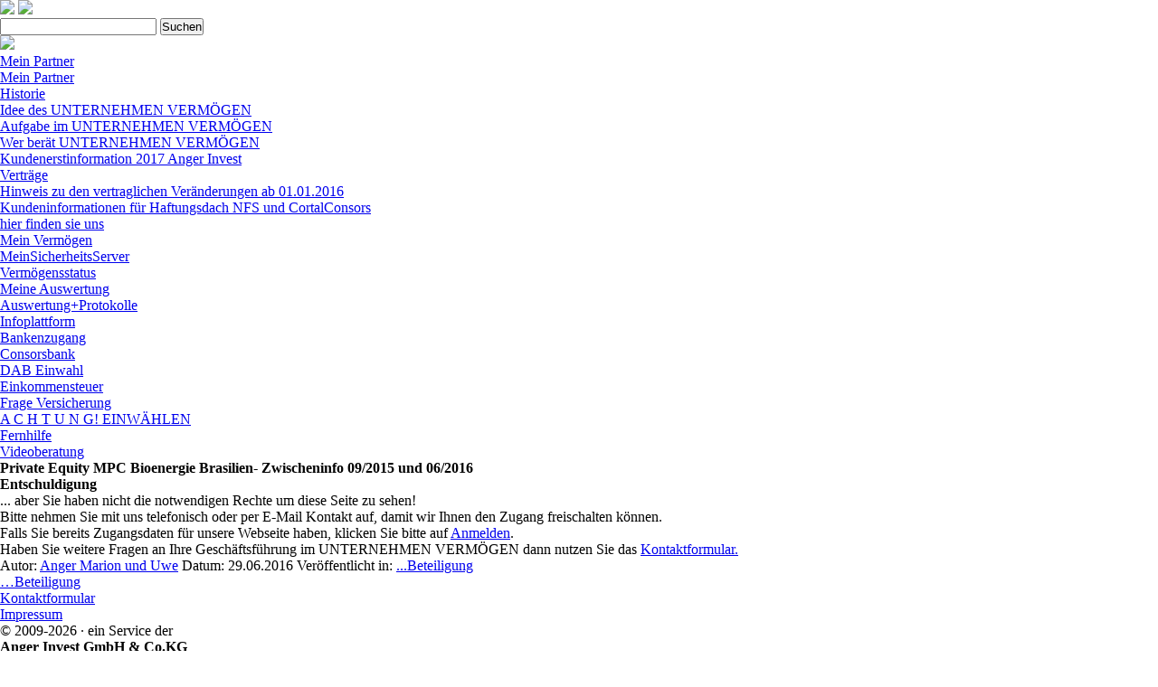

--- FILE ---
content_type: text/html; charset=UTF-8
request_url: https://www.unternehmen-vermoegen.de/private-equity-mpc-bioenergie-brasilien-zwischeninfo-092015-und-062016/
body_size: 9382
content:
<!doctype html>
<html xmlns="http://www.w3.org/1999/xhtml" lang="de">
<head lang="de-DE">
  <meta charset="UTF-8"/>
  <meta http-equiv="Content-Type" content="text/html; charset=UTF-8" />
  <title> &raquo; Private Equity MPC Bioenergie Brasilien- Zwischeninfo 09/2015 und 06/2016 - Unternehmen Vermögen</title>
  <link rel="shortcut icon" href="https://www.unternehmen-vermoegen.de/wp-content/themes/unternehmen-vermoegen/images/favicon.ico">
  <link rel="stylesheet" href="https://www.unternehmen-vermoegen.de/wp-content/themes/unternehmen-vermoegen/reset.css" type="text/css" /> 
  <link rel="stylesheet" href="https://www.unternehmen-vermoegen.de/wp-content/themes/unternehmen-vermoegen/style.css?20220810-01" type="text/css" />
  <link rel="stylesheet" href="https://www.unternehmen-vermoegen.de/wp-content/themes/unternehmen-vermoegen/css_video.css" type="text/css" />
  <link rel="pingback" href="https://www.unternehmen-vermoegen.de/xmlrpc.php" />
  <meta name='robots' content='max-image-preview:large' />
<link rel='dns-prefetch' href='//www.unternehmen-vermoegen.de' />
<link rel="alternate" title="oEmbed (JSON)" type="application/json+oembed" href="https://www.unternehmen-vermoegen.de/wp-json/oembed/1.0/embed?url=https%3A%2F%2Fwww.unternehmen-vermoegen.de%2Fprivate-equity-mpc-bioenergie-brasilien-zwischeninfo-092015-und-062016%2F" />
<link rel="alternate" title="oEmbed (XML)" type="text/xml+oembed" href="https://www.unternehmen-vermoegen.de/wp-json/oembed/1.0/embed?url=https%3A%2F%2Fwww.unternehmen-vermoegen.de%2Fprivate-equity-mpc-bioenergie-brasilien-zwischeninfo-092015-und-062016%2F&#038;format=xml" />
<style id='wp-img-auto-sizes-contain-inline-css' type='text/css'>
img:is([sizes=auto i],[sizes^="auto," i]){contain-intrinsic-size:3000px 1500px}
/*# sourceURL=wp-img-auto-sizes-contain-inline-css */
</style>
<link rel='stylesheet' id='anger-wp-info-block-styles-css' href='https://www.unternehmen-vermoegen.de/wp-content/plugins/anger/blocks/styles.css?ver=1660032260' type='text/css' media='all' />
<link rel='stylesheet' id='sgr-css' href='https://www.unternehmen-vermoegen.de/wp-content/plugins/simple-google-recaptcha/sgr.css?ver=1663339029' type='text/css' media='all' />
<style id='wp-emoji-styles-inline-css' type='text/css'>

	img.wp-smiley, img.emoji {
		display: inline !important;
		border: none !important;
		box-shadow: none !important;
		height: 1em !important;
		width: 1em !important;
		margin: 0 0.07em !important;
		vertical-align: -0.1em !important;
		background: none !important;
		padding: 0 !important;
	}
/*# sourceURL=wp-emoji-styles-inline-css */
</style>
<style id='wp-block-library-inline-css' type='text/css'>
:root{--wp-block-synced-color:#7a00df;--wp-block-synced-color--rgb:122,0,223;--wp-bound-block-color:var(--wp-block-synced-color);--wp-editor-canvas-background:#ddd;--wp-admin-theme-color:#007cba;--wp-admin-theme-color--rgb:0,124,186;--wp-admin-theme-color-darker-10:#006ba1;--wp-admin-theme-color-darker-10--rgb:0,107,160.5;--wp-admin-theme-color-darker-20:#005a87;--wp-admin-theme-color-darker-20--rgb:0,90,135;--wp-admin-border-width-focus:2px}@media (min-resolution:192dpi){:root{--wp-admin-border-width-focus:1.5px}}.wp-element-button{cursor:pointer}:root .has-very-light-gray-background-color{background-color:#eee}:root .has-very-dark-gray-background-color{background-color:#313131}:root .has-very-light-gray-color{color:#eee}:root .has-very-dark-gray-color{color:#313131}:root .has-vivid-green-cyan-to-vivid-cyan-blue-gradient-background{background:linear-gradient(135deg,#00d084,#0693e3)}:root .has-purple-crush-gradient-background{background:linear-gradient(135deg,#34e2e4,#4721fb 50%,#ab1dfe)}:root .has-hazy-dawn-gradient-background{background:linear-gradient(135deg,#faaca8,#dad0ec)}:root .has-subdued-olive-gradient-background{background:linear-gradient(135deg,#fafae1,#67a671)}:root .has-atomic-cream-gradient-background{background:linear-gradient(135deg,#fdd79a,#004a59)}:root .has-nightshade-gradient-background{background:linear-gradient(135deg,#330968,#31cdcf)}:root .has-midnight-gradient-background{background:linear-gradient(135deg,#020381,#2874fc)}:root{--wp--preset--font-size--normal:16px;--wp--preset--font-size--huge:42px}.has-regular-font-size{font-size:1em}.has-larger-font-size{font-size:2.625em}.has-normal-font-size{font-size:var(--wp--preset--font-size--normal)}.has-huge-font-size{font-size:var(--wp--preset--font-size--huge)}.has-text-align-center{text-align:center}.has-text-align-left{text-align:left}.has-text-align-right{text-align:right}.has-fit-text{white-space:nowrap!important}#end-resizable-editor-section{display:none}.aligncenter{clear:both}.items-justified-left{justify-content:flex-start}.items-justified-center{justify-content:center}.items-justified-right{justify-content:flex-end}.items-justified-space-between{justify-content:space-between}.screen-reader-text{border:0;clip-path:inset(50%);height:1px;margin:-1px;overflow:hidden;padding:0;position:absolute;width:1px;word-wrap:normal!important}.screen-reader-text:focus{background-color:#ddd;clip-path:none;color:#444;display:block;font-size:1em;height:auto;left:5px;line-height:normal;padding:15px 23px 14px;text-decoration:none;top:5px;width:auto;z-index:100000}html :where(.has-border-color){border-style:solid}html :where([style*=border-top-color]){border-top-style:solid}html :where([style*=border-right-color]){border-right-style:solid}html :where([style*=border-bottom-color]){border-bottom-style:solid}html :where([style*=border-left-color]){border-left-style:solid}html :where([style*=border-width]){border-style:solid}html :where([style*=border-top-width]){border-top-style:solid}html :where([style*=border-right-width]){border-right-style:solid}html :where([style*=border-bottom-width]){border-bottom-style:solid}html :where([style*=border-left-width]){border-left-style:solid}html :where(img[class*=wp-image-]){height:auto;max-width:100%}:where(figure){margin:0 0 1em}html :where(.is-position-sticky){--wp-admin--admin-bar--position-offset:var(--wp-admin--admin-bar--height,0px)}@media screen and (max-width:600px){html :where(.is-position-sticky){--wp-admin--admin-bar--position-offset:0px}}

/*# sourceURL=wp-block-library-inline-css */
</style><style id='global-styles-inline-css' type='text/css'>
:root{--wp--preset--aspect-ratio--square: 1;--wp--preset--aspect-ratio--4-3: 4/3;--wp--preset--aspect-ratio--3-4: 3/4;--wp--preset--aspect-ratio--3-2: 3/2;--wp--preset--aspect-ratio--2-3: 2/3;--wp--preset--aspect-ratio--16-9: 16/9;--wp--preset--aspect-ratio--9-16: 9/16;--wp--preset--color--black: #000000;--wp--preset--color--cyan-bluish-gray: #abb8c3;--wp--preset--color--white: #ffffff;--wp--preset--color--pale-pink: #f78da7;--wp--preset--color--vivid-red: #cf2e2e;--wp--preset--color--luminous-vivid-orange: #ff6900;--wp--preset--color--luminous-vivid-amber: #fcb900;--wp--preset--color--light-green-cyan: #7bdcb5;--wp--preset--color--vivid-green-cyan: #00d084;--wp--preset--color--pale-cyan-blue: #8ed1fc;--wp--preset--color--vivid-cyan-blue: #0693e3;--wp--preset--color--vivid-purple: #9b51e0;--wp--preset--gradient--vivid-cyan-blue-to-vivid-purple: linear-gradient(135deg,rgb(6,147,227) 0%,rgb(155,81,224) 100%);--wp--preset--gradient--light-green-cyan-to-vivid-green-cyan: linear-gradient(135deg,rgb(122,220,180) 0%,rgb(0,208,130) 100%);--wp--preset--gradient--luminous-vivid-amber-to-luminous-vivid-orange: linear-gradient(135deg,rgb(252,185,0) 0%,rgb(255,105,0) 100%);--wp--preset--gradient--luminous-vivid-orange-to-vivid-red: linear-gradient(135deg,rgb(255,105,0) 0%,rgb(207,46,46) 100%);--wp--preset--gradient--very-light-gray-to-cyan-bluish-gray: linear-gradient(135deg,rgb(238,238,238) 0%,rgb(169,184,195) 100%);--wp--preset--gradient--cool-to-warm-spectrum: linear-gradient(135deg,rgb(74,234,220) 0%,rgb(151,120,209) 20%,rgb(207,42,186) 40%,rgb(238,44,130) 60%,rgb(251,105,98) 80%,rgb(254,248,76) 100%);--wp--preset--gradient--blush-light-purple: linear-gradient(135deg,rgb(255,206,236) 0%,rgb(152,150,240) 100%);--wp--preset--gradient--blush-bordeaux: linear-gradient(135deg,rgb(254,205,165) 0%,rgb(254,45,45) 50%,rgb(107,0,62) 100%);--wp--preset--gradient--luminous-dusk: linear-gradient(135deg,rgb(255,203,112) 0%,rgb(199,81,192) 50%,rgb(65,88,208) 100%);--wp--preset--gradient--pale-ocean: linear-gradient(135deg,rgb(255,245,203) 0%,rgb(182,227,212) 50%,rgb(51,167,181) 100%);--wp--preset--gradient--electric-grass: linear-gradient(135deg,rgb(202,248,128) 0%,rgb(113,206,126) 100%);--wp--preset--gradient--midnight: linear-gradient(135deg,rgb(2,3,129) 0%,rgb(40,116,252) 100%);--wp--preset--font-size--small: 13px;--wp--preset--font-size--medium: 20px;--wp--preset--font-size--large: 36px;--wp--preset--font-size--x-large: 42px;--wp--preset--spacing--20: 0.44rem;--wp--preset--spacing--30: 0.67rem;--wp--preset--spacing--40: 1rem;--wp--preset--spacing--50: 1.5rem;--wp--preset--spacing--60: 2.25rem;--wp--preset--spacing--70: 3.38rem;--wp--preset--spacing--80: 5.06rem;--wp--preset--shadow--natural: 6px 6px 9px rgba(0, 0, 0, 0.2);--wp--preset--shadow--deep: 12px 12px 50px rgba(0, 0, 0, 0.4);--wp--preset--shadow--sharp: 6px 6px 0px rgba(0, 0, 0, 0.2);--wp--preset--shadow--outlined: 6px 6px 0px -3px rgb(255, 255, 255), 6px 6px rgb(0, 0, 0);--wp--preset--shadow--crisp: 6px 6px 0px rgb(0, 0, 0);}:where(.is-layout-flex){gap: 0.5em;}:where(.is-layout-grid){gap: 0.5em;}body .is-layout-flex{display: flex;}.is-layout-flex{flex-wrap: wrap;align-items: center;}.is-layout-flex > :is(*, div){margin: 0;}body .is-layout-grid{display: grid;}.is-layout-grid > :is(*, div){margin: 0;}:where(.wp-block-columns.is-layout-flex){gap: 2em;}:where(.wp-block-columns.is-layout-grid){gap: 2em;}:where(.wp-block-post-template.is-layout-flex){gap: 1.25em;}:where(.wp-block-post-template.is-layout-grid){gap: 1.25em;}.has-black-color{color: var(--wp--preset--color--black) !important;}.has-cyan-bluish-gray-color{color: var(--wp--preset--color--cyan-bluish-gray) !important;}.has-white-color{color: var(--wp--preset--color--white) !important;}.has-pale-pink-color{color: var(--wp--preset--color--pale-pink) !important;}.has-vivid-red-color{color: var(--wp--preset--color--vivid-red) !important;}.has-luminous-vivid-orange-color{color: var(--wp--preset--color--luminous-vivid-orange) !important;}.has-luminous-vivid-amber-color{color: var(--wp--preset--color--luminous-vivid-amber) !important;}.has-light-green-cyan-color{color: var(--wp--preset--color--light-green-cyan) !important;}.has-vivid-green-cyan-color{color: var(--wp--preset--color--vivid-green-cyan) !important;}.has-pale-cyan-blue-color{color: var(--wp--preset--color--pale-cyan-blue) !important;}.has-vivid-cyan-blue-color{color: var(--wp--preset--color--vivid-cyan-blue) !important;}.has-vivid-purple-color{color: var(--wp--preset--color--vivid-purple) !important;}.has-black-background-color{background-color: var(--wp--preset--color--black) !important;}.has-cyan-bluish-gray-background-color{background-color: var(--wp--preset--color--cyan-bluish-gray) !important;}.has-white-background-color{background-color: var(--wp--preset--color--white) !important;}.has-pale-pink-background-color{background-color: var(--wp--preset--color--pale-pink) !important;}.has-vivid-red-background-color{background-color: var(--wp--preset--color--vivid-red) !important;}.has-luminous-vivid-orange-background-color{background-color: var(--wp--preset--color--luminous-vivid-orange) !important;}.has-luminous-vivid-amber-background-color{background-color: var(--wp--preset--color--luminous-vivid-amber) !important;}.has-light-green-cyan-background-color{background-color: var(--wp--preset--color--light-green-cyan) !important;}.has-vivid-green-cyan-background-color{background-color: var(--wp--preset--color--vivid-green-cyan) !important;}.has-pale-cyan-blue-background-color{background-color: var(--wp--preset--color--pale-cyan-blue) !important;}.has-vivid-cyan-blue-background-color{background-color: var(--wp--preset--color--vivid-cyan-blue) !important;}.has-vivid-purple-background-color{background-color: var(--wp--preset--color--vivid-purple) !important;}.has-black-border-color{border-color: var(--wp--preset--color--black) !important;}.has-cyan-bluish-gray-border-color{border-color: var(--wp--preset--color--cyan-bluish-gray) !important;}.has-white-border-color{border-color: var(--wp--preset--color--white) !important;}.has-pale-pink-border-color{border-color: var(--wp--preset--color--pale-pink) !important;}.has-vivid-red-border-color{border-color: var(--wp--preset--color--vivid-red) !important;}.has-luminous-vivid-orange-border-color{border-color: var(--wp--preset--color--luminous-vivid-orange) !important;}.has-luminous-vivid-amber-border-color{border-color: var(--wp--preset--color--luminous-vivid-amber) !important;}.has-light-green-cyan-border-color{border-color: var(--wp--preset--color--light-green-cyan) !important;}.has-vivid-green-cyan-border-color{border-color: var(--wp--preset--color--vivid-green-cyan) !important;}.has-pale-cyan-blue-border-color{border-color: var(--wp--preset--color--pale-cyan-blue) !important;}.has-vivid-cyan-blue-border-color{border-color: var(--wp--preset--color--vivid-cyan-blue) !important;}.has-vivid-purple-border-color{border-color: var(--wp--preset--color--vivid-purple) !important;}.has-vivid-cyan-blue-to-vivid-purple-gradient-background{background: var(--wp--preset--gradient--vivid-cyan-blue-to-vivid-purple) !important;}.has-light-green-cyan-to-vivid-green-cyan-gradient-background{background: var(--wp--preset--gradient--light-green-cyan-to-vivid-green-cyan) !important;}.has-luminous-vivid-amber-to-luminous-vivid-orange-gradient-background{background: var(--wp--preset--gradient--luminous-vivid-amber-to-luminous-vivid-orange) !important;}.has-luminous-vivid-orange-to-vivid-red-gradient-background{background: var(--wp--preset--gradient--luminous-vivid-orange-to-vivid-red) !important;}.has-very-light-gray-to-cyan-bluish-gray-gradient-background{background: var(--wp--preset--gradient--very-light-gray-to-cyan-bluish-gray) !important;}.has-cool-to-warm-spectrum-gradient-background{background: var(--wp--preset--gradient--cool-to-warm-spectrum) !important;}.has-blush-light-purple-gradient-background{background: var(--wp--preset--gradient--blush-light-purple) !important;}.has-blush-bordeaux-gradient-background{background: var(--wp--preset--gradient--blush-bordeaux) !important;}.has-luminous-dusk-gradient-background{background: var(--wp--preset--gradient--luminous-dusk) !important;}.has-pale-ocean-gradient-background{background: var(--wp--preset--gradient--pale-ocean) !important;}.has-electric-grass-gradient-background{background: var(--wp--preset--gradient--electric-grass) !important;}.has-midnight-gradient-background{background: var(--wp--preset--gradient--midnight) !important;}.has-small-font-size{font-size: var(--wp--preset--font-size--small) !important;}.has-medium-font-size{font-size: var(--wp--preset--font-size--medium) !important;}.has-large-font-size{font-size: var(--wp--preset--font-size--large) !important;}.has-x-large-font-size{font-size: var(--wp--preset--font-size--x-large) !important;}
/*# sourceURL=global-styles-inline-css */
</style>

<style id='classic-theme-styles-inline-css' type='text/css'>
/*! This file is auto-generated */
.wp-block-button__link{color:#fff;background-color:#32373c;border-radius:9999px;box-shadow:none;text-decoration:none;padding:calc(.667em + 2px) calc(1.333em + 2px);font-size:1.125em}.wp-block-file__button{background:#32373c;color:#fff;text-decoration:none}
/*# sourceURL=/wp-includes/css/classic-themes.min.css */
</style>
<link rel='stylesheet' id='contact-form-7-css' href='https://www.unternehmen-vermoegen.de/wp-content/plugins/contact-form-7/includes/css/styles.css?ver=6.1.4' type='text/css' media='all' />
<link rel='stylesheet' id='UserAccessManagerLoginForm-css' href='https://www.unternehmen-vermoegen.de/wp-content/plugins/user-access-manager/assets/css/uamLoginForm.css?ver=2.3.11' type='text/css' media='screen' />
<link rel='stylesheet' id='ext-all-css' href='https://www.unternehmen-vermoegen.de/extjs/resources/css/ext-all.css?ver=6.9' type='text/css' media='all' />
<link rel='stylesheet' id='anger_login-css' href='https://www.unternehmen-vermoegen.de/anger_system/styles/anger_login.css?20230704085251&#038;ver=6.9' type='text/css' media='all' />
<link rel='stylesheet' id='beteiligung-css' href='https://www.unternehmen-vermoegen.de/anger_system/styles/beteiligung.css?20230704085251&#038;ver=6.9' type='text/css' media='all' />
<link rel='stylesheet' id='depot-css' href='https://www.unternehmen-vermoegen.de/anger_system/styles/depot.css?20230704085251&#038;ver=6.9' type='text/css' media='all' />
<link rel='stylesheet' id='direktinvest-css' href='https://www.unternehmen-vermoegen.de/anger_system/styles/direktinvest.css?20230704085251&#038;ver=6.9' type='text/css' media='all' />
<link rel='stylesheet' id='dokumente-css' href='https://www.unternehmen-vermoegen.de/anger_system/styles/dokumente.css?20230704085251&#038;ver=6.9' type='text/css' media='all' />
<link rel='stylesheet' id='finanzstatus-css' href='https://www.unternehmen-vermoegen.de/anger_system/styles/finanzstatus.css?20230704085251&#038;ver=6.9' type='text/css' media='all' />
<link rel='stylesheet' id='watchlist-css' href='https://www.unternehmen-vermoegen.de/anger_system/styles/watchlist.css?20230704085251&#038;ver=6.9' type='text/css' media='all' />
<script type="text/javascript" src="https://www.unternehmen-vermoegen.de/wp-includes/js/jquery/jquery.min.js?ver=3.7.1" id="jquery-core-js"></script>
<script type="text/javascript" src="https://www.unternehmen-vermoegen.de/wp-includes/js/jquery/jquery-migrate.min.js?ver=3.4.1" id="jquery-migrate-js"></script>
<script type="text/javascript" src="https://www.unternehmen-vermoegen.de/wp-content/plugins/anger/blocks/frontend.js?ver=1674333511" id="anger-wp-info-block-frontend-script-js"></script>
<script type="text/javascript" id="sgr-js-extra">
/* <![CDATA[ */
var sgr = {"sgr_site_key":"6LcA_MgZAAAAAFzBcR-6NOlC-QwVoxxvQdJvfugF"};
//# sourceURL=sgr-js-extra
/* ]]> */
</script>
<script type="text/javascript" src="https://www.unternehmen-vermoegen.de/wp-content/plugins/simple-google-recaptcha/sgr.js?ver=1663339029" id="sgr-js"></script>
<link rel="https://api.w.org/" href="https://www.unternehmen-vermoegen.de/wp-json/" /><link rel="alternate" title="JSON" type="application/json" href="https://www.unternehmen-vermoegen.de/wp-json/wp/v2/posts/3534" /><link rel="canonical" href="https://www.unternehmen-vermoegen.de/private-equity-mpc-bioenergie-brasilien-zwischeninfo-092015-und-062016/" />
<link rel='shortlink' href='https://www.unternehmen-vermoegen.de/?p=3534' />
  <link rel="stylesheet" media="print" href="https://www.unternehmen-vermoegen.de/wp-content/themes/unternehmen-vermoegen/druck.css">
</head>
<body>

  <div id="container">
    <div id="header">
      <div class="userdata">
        <a href="https://www.unternehmen-vermoegen.de"><img src="https://www.unternehmen-vermoegen.de/wp-content/themes/unternehmen-vermoegen/images/home.png"></a>
        <a href="https://www.unternehmen-vermoegen.de/login"><img src="https://www.unternehmen-vermoegen.de/wp-content/themes/unternehmen-vermoegen/images/lock2.png"></a>         
      </div>
      	<div id="top-widget" class="top-widget">
		
			<div id="search-2" class="widget_search"><form role="search" method="get" id="searchform" class="searchform" action="https://www.unternehmen-vermoegen.de/">
				<div>
					<label class="screen-reader-text" for="s">Suche nach:</label>
					<input type="text" value="" name="s" id="s" />
					<input type="submit" id="searchsubmit" value="Suchen" />
				</div>
			</form></div>
			</div><!-- end of #top-widget -->
      
      <div id="logo"><a href="https://www.unternehmen-vermoegen.de"><img src="https://www.unternehmen-vermoegen.de/wp-content/themes/unternehmen-vermoegen/images/uv_kopflogo.png?20160414" /></a></div>
    </div>  
  
    <div class="hauptmenu"><ul id="menu-hauptmenu" class="menu"><li id="menu-item-101" class="menu-item menu-item-type-post_type menu-item-object-page menu-item-has-children menu-item-101"><a href="https://www.unternehmen-vermoegen.de/mein-partner/">Mein Partner</a>
<ul class="sub-menu">
	<li id="menu-item-102" class="menu-item menu-item-type-post_type menu-item-object-page menu-item-102"><a href="https://www.unternehmen-vermoegen.de/mein-partner/">Mein Partner</a></li>
	<li id="menu-item-132" class="menu-item menu-item-type-post_type menu-item-object-page menu-item-132"><a href="https://www.unternehmen-vermoegen.de/historie/">Historie</a></li>
	<li id="menu-item-137" class="menu-item menu-item-type-post_type menu-item-object-page menu-item-137"><a href="https://www.unternehmen-vermoegen.de/unternehmensidee/">Idee des UNTERNEHMEN VERMÖGEN</a></li>
	<li id="menu-item-152" class="menu-item menu-item-type-post_type menu-item-object-page menu-item-152"><a href="https://www.unternehmen-vermoegen.de/aufgabe_im_unternehmen_vermoegen/">Aufgabe im UNTERNEHMEN VERMÖGEN</a></li>
	<li id="menu-item-3426" class="menu-item menu-item-type-post_type menu-item-object-page menu-item-3426"><a href="https://www.unternehmen-vermoegen.de/beratung-unternehmen-vermoegen/">Wer berät UNTERNEHMEN VERMÖGEN</a></li>
	<li id="menu-item-3691" class="menu-item menu-item-type-post_type menu-item-object-page menu-item-3691"><a href="https://www.unternehmen-vermoegen.de/kundenerstinformation-2017-anger-invest/">Kundenerstinformation 2017 Anger Invest</a></li>
	<li id="menu-item-153" class="menu-item menu-item-type-post_type menu-item-object-page menu-item-has-children menu-item-153"><a href="https://www.unternehmen-vermoegen.de/vertragsgrundlagen-honorarberatung/">Verträge</a>
	<ul class="sub-menu">
		<li id="menu-item-3329" class="menu-item menu-item-type-post_type menu-item-object-page menu-item-3329"><a href="https://www.unternehmen-vermoegen.de/hinweis-zu-den-vertraglichen-veraenderungen-ab-01-01-2016/">Hinweis zu den vertraglichen Veränderungen ab 01.01.2016</a></li>
		<li id="menu-item-2061" class="menu-item menu-item-type-post_type menu-item-object-page menu-item-2061"><a href="https://www.unternehmen-vermoegen.de/bankenzugang/kundeninformationen-fuer-haftungsdach-nfs-und-cortalconsors/">Kundeninformationen für Haftungsdach NFS und CortalConsors</a></li>
	</ul>
</li>
	<li id="menu-item-167" class="menu-item menu-item-type-post_type menu-item-object-page menu-item-167"><a href="https://www.unternehmen-vermoegen.de/hier-finden-sie-uns/">hier finden sie uns</a></li>
</ul>
</li>
<li id="menu-item-239" class="menu-item menu-item-type-post_type menu-item-object-page menu-item-has-children menu-item-239"><a href="https://www.unternehmen-vermoegen.de/mein-vermogen/" title="https://www.unternehmen-vermoegen.de/vermogensstatus/">Mein Vermögen</a>
<ul class="sub-menu">
	<li id="menu-item-2095" class="menu-item menu-item-type-custom menu-item-object-custom menu-item-2095"><a target="_blank" href="https://server.unternehmen-vermoegen.de">MeinSicherheitsServer</a></li>
	<li id="menu-item-245" class="menu-item menu-item-type-post_type menu-item-object-page menu-item-245"><a href="https://www.unternehmen-vermoegen.de/vermogensstatus/">Vermögensstatus</a></li>
</ul>
</li>
<li id="menu-item-1757" class="menu-item menu-item-type-post_type menu-item-object-page menu-item-has-children menu-item-1757"><a href="https://www.unternehmen-vermoegen.de/personalpage/">Meine Auswertung</a>
<ul class="sub-menu">
	<li id="menu-item-3272" class="menu-item menu-item-type-post_type menu-item-object-page menu-item-3272"><a href="https://www.unternehmen-vermoegen.de/personalpage/">Auswertung+Protokolle</a></li>
</ul>
</li>
<li id="menu-item-195" class="menu-item menu-item-type-post_type menu-item-object-page menu-item-has-children menu-item-195"><a href="https://www.unternehmen-vermoegen.de/infoplattform/">Infoplattform</a>
<ul class="sub-menu">
	<li id="menu-item-637" class="menu-item menu-item-type-post_type menu-item-object-page menu-item-has-children menu-item-637"><a href="https://www.unternehmen-vermoegen.de/bankenzugang/">Bankenzugang</a>
	<ul class="sub-menu">
		<li id="menu-item-638" class="menu-item menu-item-type-custom menu-item-object-custom menu-item-638"><a target="_blank" href="https://www.professionalpartners.consorsbank.de">Consorsbank</a></li>
		<li id="menu-item-3724" class="menu-item menu-item-type-custom menu-item-object-custom menu-item-3724"><a target="_blank" href="https://b2b.dab-bank.de/">DAB Einwahl</a></li>
	</ul>
</li>
	<li id="menu-item-3813" class="menu-item menu-item-type-custom menu-item-object-custom menu-item-3813"><a target="_blank" href="https://www.bmf-steuerrechner.de/ekst/?">Einkommensteuer</a></li>
	<li id="menu-item-3474" class="menu-item menu-item-type-custom menu-item-object-custom menu-item-3474"><a target="_blank" href="https://www.ihre-vorsorge.de">Frage Versicherung</a></li>
</ul>
</li>
<li id="menu-item-3628" class="nmr-logged-out menu-item menu-item-type-custom menu-item-object-custom menu-item-home menu-item-3628"><a href="https://www.unternehmen-vermoegen.de/">A C H T U N G!  EINWÄHLEN</a></li>
<li id="menu-item-669" class="menu-item menu-item-type-post_type menu-item-object-page menu-item-has-children menu-item-669"><a href="https://www.unternehmen-vermoegen.de/fernhilfe/">Fernhilfe</a>
<ul class="sub-menu">
	<li id="menu-item-4053" class="menu-item menu-item-type-custom menu-item-object-custom menu-item-4053"><a target="_blank" href="https://live-adviser.finfire.de/Anger-Invest">Videoberatung</a></li>
</ul>
</li>
</ul></div>  
    <div id="mainarea" class="clearfix">

                 
           <!--<script> document.getElementById("ueberschrift").firstChild.innerHTML='...Beteiligung'; </script>-->
      <div class="pagecontent2">
        <h1>Private Equity MPC Bioenergie Brasilien- Zwischeninfo 09/2015 und 06/2016</h1>
        <p>        <div id="anger_plugin_keinerechte">
          <h2>Entschuldigung</h2> 
          ... aber Sie haben nicht die notwendigen Rechte um diese Seite zu sehen!
          <p>Bitte nehmen Sie mit uns telefonisch oder per E-Mail Kontakt auf, 
          damit wir Ihnen den Zugang freischalten können.</p>
          Falls Sie bereits Zugangsdaten für unsere Webseite haben, klicken Sie
          bitte auf <a href="https://www.unternehmen-vermoegen.de/login/?redirect_to=/private-equity-mpc-bioenergie-brasilien-zwischeninfo-092015-und-062016/">Anmelden</a>.
        </div>
        <script type="text/javascript">
          function umleiten() { 
            window.location = "https://www.unternehmen-vermoegen.de/login/?redirect_to=/private-equity-mpc-bioenergie-brasilien-zwischeninfo-092015-und-062016/";
          }
          // windows.setTimeout(umleiten, 15000);
        </script>
        </p>
                <p>Haben Sie weitere Fragen an Ihre Geschäftsführung im UNTERNEHMEN VERMÖGEN dann nutzen Sie das <a href="https://www.unternehmen-vermoegen.de/kontakt">Kontaktformular.</a></p>
              </div>
      <div class="metainfo">
        <strong>Autor:</strong> <a href="https://www.unternehmen-vermoegen.de/author/marion-anger/" title="Beiträge von Anger Marion und Uwe" rel="author">Anger Marion und Uwe</a>        <strong>Datum:</strong> 29.06.2016        <strong>Veröffentlicht in:</strong> <a href="https://www.unternehmen-vermoegen.de/category/aktuelles-beteiligungen/" rel="category tag">...Beteiligung</a>      </div>
      
    </div>      
    <!-- mainarea -->
  
    <div id="footer" class="clearfix">
      <div class="fussmenu"><ul id="menu-fussmenu" class="menu"><li id="menu-item-559" class="nmr-administrator nmr-editor nmr-subscriber menu-item menu-item-type-taxonomy menu-item-object-category current-post-ancestor current-menu-parent current-post-parent menu-item-559"><a href="https://www.unternehmen-vermoegen.de/category/aktuelles-beteiligungen/">&#8230;Beteiligung</a></li>
<li id="menu-item-955" class="menu-item menu-item-type-post_type menu-item-object-page menu-item-955"><a href="https://www.unternehmen-vermoegen.de/kontakt/">Kontaktformular</a></li>
<li id="menu-item-17" class="menu-item menu-item-type-post_type menu-item-object-page menu-item-17"><a href="https://www.unternehmen-vermoegen.de/impressum/">Impressum</a></li>
</ul></div>            &copy; 2009-2026 &middot; ein Service der<br />
      <p>
        <b>Anger Invest GmbH & Co.KG</b><br />
        Pausitzer Str. 1<br />
        D-01589 Riesa
      </p>
      
    </div><!-- footer -->
   
  </div><!-- container -->

<!-- DEBUG QUERY: 296q, 1,438s -->
<script type="speculationrules">
{"prefetch":[{"source":"document","where":{"and":[{"href_matches":"/*"},{"not":{"href_matches":["/wp-*.php","/wp-admin/*","/wp-content/uploads/*","/wp-content/*","/wp-content/plugins/*","/wp-content/themes/unternehmen-vermoegen/*","/*\\?(.+)"]}},{"not":{"selector_matches":"a[rel~=\"nofollow\"]"}},{"not":{"selector_matches":".no-prefetch, .no-prefetch a"}}]},"eagerness":"conservative"}]}
</script>
<script type="text/javascript" src="https://www.unternehmen-vermoegen.de/wp-includes/js/jquery/ui/core.min.js?ver=1.13.3" id="jquery-ui-core-js"></script>
<script type="text/javascript" src="https://www.unternehmen-vermoegen.de/wp-includes/js/jquery/ui/menu.min.js?ver=1.13.3" id="jquery-ui-menu-js"></script>
<script type="text/javascript" src="https://www.unternehmen-vermoegen.de/wp-includes/js/dist/dom-ready.min.js?ver=f77871ff7694fffea381" id="wp-dom-ready-js"></script>
<script type="text/javascript" src="https://www.unternehmen-vermoegen.de/wp-includes/js/dist/hooks.min.js?ver=dd5603f07f9220ed27f1" id="wp-hooks-js"></script>
<script type="text/javascript" src="https://www.unternehmen-vermoegen.de/wp-includes/js/dist/i18n.min.js?ver=c26c3dc7bed366793375" id="wp-i18n-js"></script>
<script type="text/javascript" id="wp-i18n-js-after">
/* <![CDATA[ */
wp.i18n.setLocaleData( { 'text direction\u0004ltr': [ 'ltr' ] } );
//# sourceURL=wp-i18n-js-after
/* ]]> */
</script>
<script type="text/javascript" id="wp-a11y-js-translations">
/* <![CDATA[ */
( function( domain, translations ) {
	var localeData = translations.locale_data[ domain ] || translations.locale_data.messages;
	localeData[""].domain = domain;
	wp.i18n.setLocaleData( localeData, domain );
} )( "default", {"translation-revision-date":"2026-01-24 23:23:59+0000","generator":"GlotPress\/4.0.3","domain":"messages","locale_data":{"messages":{"":{"domain":"messages","plural-forms":"nplurals=2; plural=n != 1;","lang":"de"},"Notifications":["Benachrichtigungen"]}},"comment":{"reference":"wp-includes\/js\/dist\/a11y.js"}} );
//# sourceURL=wp-a11y-js-translations
/* ]]> */
</script>
<script type="text/javascript" src="https://www.unternehmen-vermoegen.de/wp-includes/js/dist/a11y.min.js?ver=cb460b4676c94bd228ed" id="wp-a11y-js"></script>
<script type="text/javascript" src="https://www.unternehmen-vermoegen.de/wp-includes/js/jquery/ui/autocomplete.min.js?ver=1.13.3" id="jquery-ui-autocomplete-js"></script>
<script type="text/javascript" src="https://www.unternehmen-vermoegen.de/wp-content/plugins/contact-form-7/includes/swv/js/index.js?ver=6.1.4" id="swv-js"></script>
<script type="text/javascript" id="contact-form-7-js-translations">
/* <![CDATA[ */
( function( domain, translations ) {
	var localeData = translations.locale_data[ domain ] || translations.locale_data.messages;
	localeData[""].domain = domain;
	wp.i18n.setLocaleData( localeData, domain );
} )( "contact-form-7", {"translation-revision-date":"2025-10-26 03:28:49+0000","generator":"GlotPress\/4.0.3","domain":"messages","locale_data":{"messages":{"":{"domain":"messages","plural-forms":"nplurals=2; plural=n != 1;","lang":"de"},"This contact form is placed in the wrong place.":["Dieses Kontaktformular wurde an der falschen Stelle platziert."],"Error:":["Fehler:"]}},"comment":{"reference":"includes\/js\/index.js"}} );
//# sourceURL=contact-form-7-js-translations
/* ]]> */
</script>
<script type="text/javascript" id="contact-form-7-js-before">
/* <![CDATA[ */
var wpcf7 = {
    "api": {
        "root": "https:\/\/www.unternehmen-vermoegen.de\/wp-json\/",
        "namespace": "contact-form-7\/v1"
    }
};
//# sourceURL=contact-form-7-js-before
/* ]]> */
</script>
<script type="text/javascript" src="https://www.unternehmen-vermoegen.de/wp-content/plugins/contact-form-7/includes/js/index.js?ver=6.1.4" id="contact-form-7-js"></script>
<script id="wp-emoji-settings" type="application/json">
{"baseUrl":"https://s.w.org/images/core/emoji/17.0.2/72x72/","ext":".png","svgUrl":"https://s.w.org/images/core/emoji/17.0.2/svg/","svgExt":".svg","source":{"concatemoji":"https://www.unternehmen-vermoegen.de/wp-includes/js/wp-emoji-release.min.js?ver=6.9"}}
</script>
<script type="module">
/* <![CDATA[ */
/*! This file is auto-generated */
const a=JSON.parse(document.getElementById("wp-emoji-settings").textContent),o=(window._wpemojiSettings=a,"wpEmojiSettingsSupports"),s=["flag","emoji"];function i(e){try{var t={supportTests:e,timestamp:(new Date).valueOf()};sessionStorage.setItem(o,JSON.stringify(t))}catch(e){}}function c(e,t,n){e.clearRect(0,0,e.canvas.width,e.canvas.height),e.fillText(t,0,0);t=new Uint32Array(e.getImageData(0,0,e.canvas.width,e.canvas.height).data);e.clearRect(0,0,e.canvas.width,e.canvas.height),e.fillText(n,0,0);const a=new Uint32Array(e.getImageData(0,0,e.canvas.width,e.canvas.height).data);return t.every((e,t)=>e===a[t])}function p(e,t){e.clearRect(0,0,e.canvas.width,e.canvas.height),e.fillText(t,0,0);var n=e.getImageData(16,16,1,1);for(let e=0;e<n.data.length;e++)if(0!==n.data[e])return!1;return!0}function u(e,t,n,a){switch(t){case"flag":return n(e,"\ud83c\udff3\ufe0f\u200d\u26a7\ufe0f","\ud83c\udff3\ufe0f\u200b\u26a7\ufe0f")?!1:!n(e,"\ud83c\udde8\ud83c\uddf6","\ud83c\udde8\u200b\ud83c\uddf6")&&!n(e,"\ud83c\udff4\udb40\udc67\udb40\udc62\udb40\udc65\udb40\udc6e\udb40\udc67\udb40\udc7f","\ud83c\udff4\u200b\udb40\udc67\u200b\udb40\udc62\u200b\udb40\udc65\u200b\udb40\udc6e\u200b\udb40\udc67\u200b\udb40\udc7f");case"emoji":return!a(e,"\ud83e\u1fac8")}return!1}function f(e,t,n,a){let r;const o=(r="undefined"!=typeof WorkerGlobalScope&&self instanceof WorkerGlobalScope?new OffscreenCanvas(300,150):document.createElement("canvas")).getContext("2d",{willReadFrequently:!0}),s=(o.textBaseline="top",o.font="600 32px Arial",{});return e.forEach(e=>{s[e]=t(o,e,n,a)}),s}function r(e){var t=document.createElement("script");t.src=e,t.defer=!0,document.head.appendChild(t)}a.supports={everything:!0,everythingExceptFlag:!0},new Promise(t=>{let n=function(){try{var e=JSON.parse(sessionStorage.getItem(o));if("object"==typeof e&&"number"==typeof e.timestamp&&(new Date).valueOf()<e.timestamp+604800&&"object"==typeof e.supportTests)return e.supportTests}catch(e){}return null}();if(!n){if("undefined"!=typeof Worker&&"undefined"!=typeof OffscreenCanvas&&"undefined"!=typeof URL&&URL.createObjectURL&&"undefined"!=typeof Blob)try{var e="postMessage("+f.toString()+"("+[JSON.stringify(s),u.toString(),c.toString(),p.toString()].join(",")+"));",a=new Blob([e],{type:"text/javascript"});const r=new Worker(URL.createObjectURL(a),{name:"wpTestEmojiSupports"});return void(r.onmessage=e=>{i(n=e.data),r.terminate(),t(n)})}catch(e){}i(n=f(s,u,c,p))}t(n)}).then(e=>{for(const n in e)a.supports[n]=e[n],a.supports.everything=a.supports.everything&&a.supports[n],"flag"!==n&&(a.supports.everythingExceptFlag=a.supports.everythingExceptFlag&&a.supports[n]);var t;a.supports.everythingExceptFlag=a.supports.everythingExceptFlag&&!a.supports.flag,a.supports.everything||((t=a.source||{}).concatemoji?r(t.concatemoji):t.wpemoji&&t.twemoji&&(r(t.twemoji),r(t.wpemoji)))});
//# sourceURL=https://www.unternehmen-vermoegen.de/wp-includes/js/wp-emoji-loader.min.js
/* ]]> */
</script>
</body>
</html>
